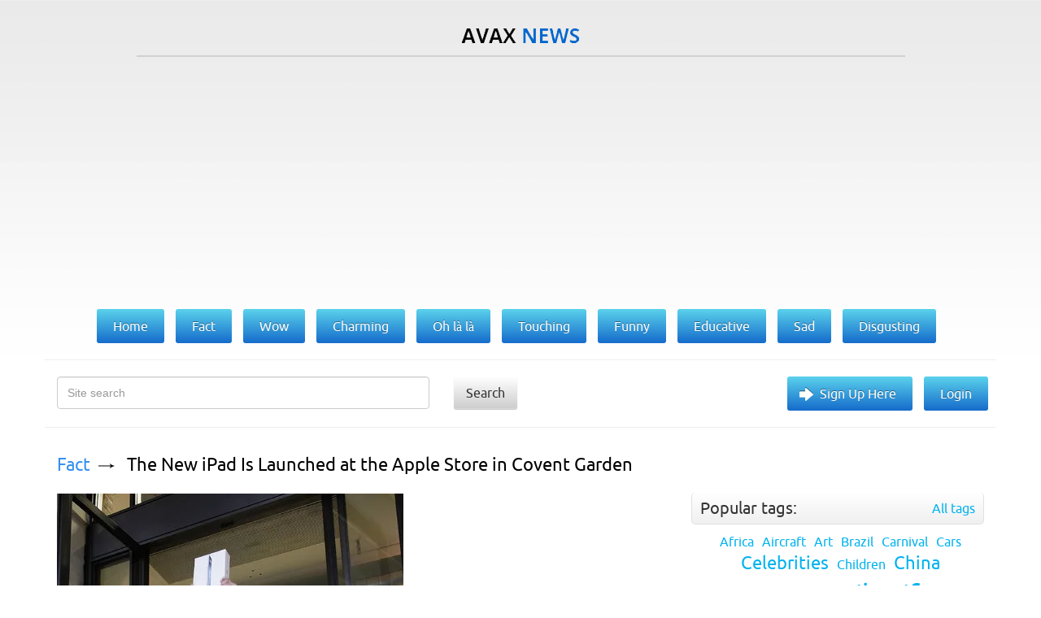

--- FILE ---
content_type: text/html; charset=utf-8
request_url: https://avax.news/search?q=apple%2Bstore%2Bdubai
body_size: 7037
content:
<!DOCTYPE html>
<html lang='en'>
<head>
<meta charset='UTF-8'>
<meta content='width=device-width, initial-scale=1' name='viewport'>
<title>AvaxNews</title>
<link href="/assets/application-ebef72063372f6b02d145c8266f1f7f7.css" media="screen" rel="stylesheet" type="text/css" />
<meta content='text/html; charset=utf-8' http-equiv='content-type'>
<meta content='photos,world news,fashion events,nature photos,funny animals, picture stories,art exhibition,shows,celebrities,contemporary art, animal babies,lingerie girls,vintage photos,protests,animals,fashion models,travel,health,special reports' name='keywords'>
<meta content='w1u88CwgqzuPC64Iw1PCoGiTLjmjwXXclx9VD4aIC9E' name='google-site-verification'>
<link href='/assets/favicon-f91d5442a531d5b3fe65dcd091e52109.ico' rel='icon' type='image/x-icon'>
<link href='/assets/favicon-f91d5442a531d5b3fe65dcd091e52109.ico' rel='shortcut icon' type='image/x-icon'>

<meta name="robots" content="all" />
<meta name="revisit-after" content="1 days" />
<meta name="msvalidate.01" content="2523506497134B7A33CAA203505564CF" />
<meta name="p:domain_verify" content="56c42c743c2f1e0c5acc890275beacb4" />
<meta name="google-site-verification" content="w1u88CwgqzuPC64Iw1PCoGiTLjmjwXXclx9VD4aIC9E" />

<link href='https://plus.google.com/101016971862783388748' rel='publisher'>

<script type='text/javascript'>
var googletag = googletag || {};
googletag.cmd = googletag.cmd || [];
(function() {
  var gads = document.createElement('script');
  gads.async = true;
  gads.type = 'text/javascript';
  var useSSL = 'https:' == document.location.protocol;
  gads.src = (useSSL ? 'https:' : 'http:') +
  '//www.googletagservices.com/tag/js/gpt.js';
  var node = document.getElementsByTagName('script')[0];
  node.parentNode.insertBefore(gads, node);
})();
</script>

<script type='text/javascript'>
googletag.cmd.push(function() {
  googletag.defineSlot('/28665661/DFP_AN_300x600', [300, 600], 'div-gpt-ad-1385738841988-1').addService(googletag.pubads());
  googletag.defineSlot('/28665661/DFP_AN_300х250', [300, 250], 'div-gpt-ad-1385738841988-2').addService(googletag.pubads());
  googletag.defineSlot('/28665661/AN_970_super_leaderboards', [970, 90], 'div-gpt-ad-1385738841988-0').addService(googletag.pubads());
  googletag.pubads().enableSingleRequest();
  googletag.enableServices();
});
</script>

<meta content="authenticity_token" name="csrf-param" />
<meta content="sMggkT3hvXhAFbn0cTb1HHSKPPmg/MixP/a9C/cSfi8=" name="csrf-token" />
<link href="/rss.xml" rel="alternate" title="AvaxNews RSS" type="application/rss+xml" />


</head>
<body class='search search' id='index'>
<div id='fb-root'></div>
<div id='loading-marker'>Loading...</div>
<div id='done-marker'>Done</div>

<div class='container'>
<div class='row'>
<div class='col-xs-12 text-center logo'>
<a href='/'>
<img alt='AvaxNews' src='/assets/logo-d9927e7b6d62c2ea2a394f6a13eddbde.png'>
</a>
</div>
<div class='col-xs-10 col-xs-offset-1'>
<div class='line'></div>
</div>
<div class='col-md-12 text-center col-xs-12 col-lg-12 col-sm-12'>
<div class='banner2'>
<div style="height:100px">

<script async src="//pagead2.googlesyndication.com/pagead/js/adsbygoogle.js"></script>
<!— AN_MOB —>
<ins class="adsbygoogle"
     style="display:block"
     data-ad-client="ca-pub-8285693854389737"
     data-ad-slot="8516405001"
     data-ad-format="auto"></ins>
<script>
(adsbygoogle = window.adsbygoogle || []).push({});
</script>

</div>
</div>
</div>
<div class='col-md-offset-1 col-lg-offset-0 col-md-10 col-lg-12 text-center-not-xs'>
<ul class='main-menu'>
<li>
<a href='/'>
<span>Home</span>
</a>
</li>
<li>
<a class='' href='/fact'>
<span>Fact</span>
</a>
</li>
<li>
<a class='' href='/wow'>
<span>Wow</span>
</a>
</li>
<li>
<a class='' href='/charming'>
<span>Charming</span>
</a>
</li>
<li>
<a class='' href='/ohlala'>
<span>Oh là là</span>
</a>
</li>
<li>
<a class='' href='/touching'>
<span>Touching</span>
</a>
</li>
<li>
<a class='' href='/funny'>
<span>Funny</span>
</a>
</li>
<li>
<a class='' href='/educative'>
<span>Educative</span>
</a>
</li>
<li>
<a class='' href='/sad'>
<span>Sad</span>
</a>
</li>
<li>
<a class='' href='/disgusting'>
<span>Disgusting</span>
</a>
</li>
</ul>
</div>
<div class='col-md-12 col-xs-12 search clearfix'>
<form action='/search' method='GET'>
<div class='col-md-5 col-sm-10 col-xs-8'>
<div class='form-group'>
<input class='form-control' name='q' placeholder='Site search' type='text'>
</div>
</div>
<div class='col-md-3 col-sm-2 col-xs-1'>
<button class='search-button' type='submit'>Search</button>
</div>
</form>
<div class='col-md4 hidden-xs hidden-xm'>
<ul class='gradient-menu text-right-not-xs text-left-sm'>
<li>
<a class='big-arrow' href='/users/sign_in'>Sign Up Here</a>
</li>
<li>
<a href='/users/sign_in'>Login</a>
</li>
</ul>
</div>
</div>
</div>

<div class='row'>
<div class='col-md-8'><div id='text'>
<div class='article news' id='news_2117'>
<div class='breadcrumbs'>
<a href='/fact'>Fact</a>
<a href='/fact/The_New_iPad_Is_Launched_At_The_Apple_Store_In_Covent_Garden.html'>The New iPad Is Launched at the Apple Store in Covent Garden</a>
</div>
<div class='text'><a href="/pictures/26755" target="_blank" rel="nofollow" class="picture"><img src="https://pix.avax.news/avaxnews/83/68/00006883_medium.jpeg" id="external_img_26755" alt="Craig Jobbins, first buyer of the new iPad to leave the Apple Store, poses for photographers in Covent Garden on March 16, 2012 in London"/></a><br/>
<br/>
<div class="justify">Craig Jobbins, first buyer of the new iPad to leave the Apple Store, poses for photographers in Covent Garden on March 16, 2012 in London, England.  (Photo by Matthew Lloyd/Getty Images)</div></div>
<a class='details' href='/fact/The_New_iPad_Is_Launched_At_The_Apple_Store_In_Covent_Garden.html'>Details</a>
<ul class='tags'>
<li>
<a href="/tags/apple">apple</a>
</li>
<li>
<a href="/tags/UK">UK</a>
</li>
<li>
<a href="/tags/iPad%203">iPad 3</a>
</li>
<li>
<a href="/tags/iPad%20HD">iPad HD</a>
</li>
<li>
<a href="/tags/iPad">iPad</a>
</li>
</ul>
<div class='bottom'>18 Mar 2012 09:05:00<span class="hidden-xs">,</span><span class='hidden-xs'>post received
<a data-disqus-identifier='news-2117' href='/fact/The_New_iPad_Is_Launched_At_The_Apple_Store_In_Covent_Garden.html#disqus_thread'>0 comments</a></span>
<div class='social-buttons pull-right'>
<div class='addthis_sharing_toolbox' data-title='The New iPad Is Launched at the Apple Store in Covent Garden' data-url='https://avax.news/fact/The_New_iPad_Is_Launched_At_The_Apple_Store_In_Covent_Garden.html'></div>
</div></div>
</div>
<div class='article news' id='news_177'>
<div class='breadcrumbs'>
<a href='/fact'>Fact</a>
<a href='/fact/The_Apple_Store_on_Regents_Street_Launches_The_Ipad_2.html'>The Apple Store on Regents Street Launches The Ipad 2</a>
</div>
<div class='text'><a href="/pictures/1799" target="_blank" rel="nofollow" class="picture"><img src="https://pix.avax.news/avaxnews/07/07/00000707_medium.jpeg" id="external_img_1799" alt="iPad 2"/></a><br/>
<br/>
<div class="justify">Jewels Lewis poses as the first customer to purchase the new Apple iPad 2 at Apple Store, Regent Street on March 25, 2011 in London, England. The latest iPad went on sale in the UK at 5:00pm.</div></div>
<a class='details' href='/fact/The_Apple_Store_on_Regents_Street_Launches_The_Ipad_2.html'>Details</a>
<ul class='tags'>
<li>
<a href="/tags/London">London</a>
</li>
<li>
<a href="/tags/ipad%202">ipad 2</a>
</li>
</ul>
<div class='bottom'>25 Mar 2011 19:54:00<span class="hidden-xs">,</span><span class='hidden-xs'>post received
<a data-disqus-identifier='news-177' href='/fact/The_Apple_Store_on_Regents_Street_Launches_The_Ipad_2.html#disqus_thread'>0 comments</a></span>
<div class='social-buttons pull-right'>
<div class='addthis_sharing_toolbox' data-title='The Apple Store on Regents Street Launches The Ipad 2' data-url='https://avax.news/fact/The_Apple_Store_on_Regents_Street_Launches_The_Ipad_2.html'></div>
</div></div>
</div>
<div class='article news' id='news_9860'>
<div class='breadcrumbs'>
<a href='/fact'>Fact</a>
<a href='/fact/Dubai_Airshow.html'>Dubai Airshow</a>
</div>
<div class='text'><a href="/pictures/184367" target="_blank" rel="nofollow" class="picture"><img src="https://pix.avax.news/avaxnews/2f/d0/0002d02f_medium.jpeg" id="external_img_184367" alt="Al Fursan, the UAE Air Force aerobatic display team, perform during the opening of the Dubai Airshow in United Arab Emirates, Sunday, November 8, 2015. (Photo by Kamran Jebreili/AP Photo)"/></a><br/>
<br/>
<div class="justify">Al Fursan, the UAE Air Force aerobatic display team, perform during the opening of the Dubai Airshow in United Arab Emirates, Sunday, November 8, 2015. Dubai Airshow took off today to a slow start amid little expectations of major orders to match the multi-billion-dollar sales generated at the last edition of the biennial fair. (Photo by Kamran Jebreili/AP Photo)</div></div>
<a class='details' href='/fact/Dubai_Airshow.html'>Details</a>
<ul class='tags'>
<li>
<a href="/tags/Dubai">Dubai</a>
</li>
<li>
<a href="/tags/UAE">UAE</a>
</li>
<li>
<a href="/tags/Aircraft">Aircraft</a>
</li>
</ul>
<div class='bottom'>11 Nov 2015 08:02:00<span class="hidden-xs">,</span><span class='hidden-xs'>post received
<a data-disqus-identifier='news-9860' href='/fact/Dubai_Airshow.html#disqus_thread'>0 comments</a></span>
<div class='social-buttons pull-right'>
<div class='addthis_sharing_toolbox' data-title='Dubai Airshow' data-url='https://avax.news/fact/Dubai_Airshow.html'></div>
</div></div>
</div>
<div class='article news' id='news_2733'>
<div class='breadcrumbs'>
<a href='/fact'>Fact</a>
<a href='/fact/The_Dubai_Fountain.html'>The Dubai Fountain</a>
</div>
<div class='text'><div class="justify"><i><a href="/pictures/35601" target="_blank" rel="nofollow" class="picture"><img src="https://pix.avax.news/avaxnews/11/8b/00008b11_medium.jpeg" id="external_img_35601" alt="The Dubai Fountain"/></a><br/>
<br/>
The Dubai Fountain is a record-setting choreographed fountain system set on the 30-acre manmade Burj Khalifa Lake, at the center of the Downtown Dubai development in Dubai, United Arab Emirates. It was designed by WET Design, the California-based company responsible for the fountains at the Bellagio Hotel Lake in Las Vegas. Illuminated by 6,600 lights and 25 colored projectors, it is 275 m (902 ft) long and shoots water 240 feet into the air accompanied by a range of classical to contemporary Arabic and world music. It was built at a cost of AED 800 million (USD 218 million).</i></div></div>
<a class='details' href='/fact/The_Dubai_Fountain.html'>Details</a>
<ul class='tags'>
<li>
<a href="/tags/water">water</a>
</li>
<li>
<a href="/tags/Sculpture">Sculpture</a>
</li>
<li>
<a href="/tags/Dubai">Dubai</a>
</li>
<li>
<a href="/tags/fountain">fountain</a>
</li>
<li>
<a href="/tags/stunning">stunning</a>
</li>
<li>
<a href="/tags/UAE">UAE</a>
</li>
</ul>
<div class='bottom'>08 Jun 2015 10:55:00<span class="hidden-xs">,</span><span class='hidden-xs'>post received
<a data-disqus-identifier='news-2733' href='/fact/The_Dubai_Fountain.html#disqus_thread'>0 comments</a></span>
<div class='social-buttons pull-right'>
<div class='addthis_sharing_toolbox' data-title='The Dubai Fountain' data-url='https://avax.news/fact/The_Dubai_Fountain.html'></div>
</div></div>
</div>
<div class='article news' id='news_3282'>
<div class='breadcrumbs'>
<a href='/wow'>Wow</a>
<a href='/wow/Artist_Destroys_Apple_Products.html'>Artist Destroys Apple Products</a>
</div>
<div class='text'><div class="justify"><i><a href="/pictures/44894" target="_blank" rel="nofollow" class="picture"><img src="https://pix.avax.news/avaxnews/5e/af/0000af5e_medium.jpeg" id="external_img_44894"/></a><br/>
<br/>
Artist Michael Tompert, a former graphic designer at Apple, is putting on an exhibition showing Apple products which he has destroyed in various ways – burned with blowtorches, smashed with sledgehammers, chopped up with handsaws or shot with a handgun.<br/>
<br/>
The results are then photographed in the typically fetishistic style of Tompert’s former employer, all close-up and against a plain white background.<br/>
<br/>
Presumably the image editing was done elsewhere, what with all his own gear being smashed up all over the studio and all. </i></div></div>
<a class='details' href='/wow/Artist_Destroys_Apple_Products.html'>Details</a>
<ul class='tags'>
<li>
<a href="/tags/apple">apple</a>
</li>
<li>
<a href="/tags/iPhone">iPhone</a>
</li>
<li>
<a href="/tags/destroy">destroy</a>
</li>
<li>
<a href="/tags/break">break</a>
</li>
</ul>
<div class='bottom'>10 Jan 2013 13:17:00<span class="hidden-xs">,</span><span class='hidden-xs'>post received
<a data-disqus-identifier='news-3282' href='/wow/Artist_Destroys_Apple_Products.html#disqus_thread'>0 comments</a></span>
<div class='social-buttons pull-right'>
<div class='addthis_sharing_toolbox' data-title='Artist Destroys Apple Products' data-url='https://avax.news/wow/Artist_Destroys_Apple_Products.html'></div>
</div></div>
</div>
<div class='article news' id='news_11045'>
<div class='breadcrumbs'>
<a href='/fact'>Fact</a>
<a href='/fact/Backstage_Dubai_Fashion_Show.html'>Backstage Dubai Fashion Show</a>
</div>
<div class='text'><a href="/pictures/212376" target="_blank" rel="nofollow" class="picture"><img src="https://pix.avax.news/avaxnews/98/3d/00033d98_medium.jpeg" id="external_img_212376" alt="A model backstage ahead of the Dee by Dalia show during Fashion Forward Fall/Winter 2016 held at the Dubai Design District on April 2, 2016 in Dubai, United Arab Emirates. (Photo by Stuart C. Wilson/Getty Images)"/></a><br/>
<br/>
<div class="justify">A model backstage ahead of the Dee by Dalia show during Fashion Forward Fall/Winter 2016 held at the Dubai Design District on April 2, 2016 in Dubai, United Arab Emirates. (Photo by Stuart C. Wilson/Getty Images)</div></div>
<a class='details' href='/fact/Backstage_Dubai_Fashion_Show.html'>Details</a>
<ul class='tags'>
<li>
<a href="/tags/Fashion%20Model">Fashion Model</a>
</li>
<li>
<a href="/tags/models">models</a>
</li>
</ul>
<div class='bottom'>03 Apr 2016 11:23:00<span class="hidden-xs">,</span><span class='hidden-xs'>post received
<a data-disqus-identifier='news-11045' href='/fact/Backstage_Dubai_Fashion_Show.html#disqus_thread'>0 comments</a></span>
<div class='social-buttons pull-right'>
<div class='addthis_sharing_toolbox' data-title='Backstage Dubai Fashion Show' data-url='https://avax.news/fact/Backstage_Dubai_Fashion_Show.html'></div>
</div></div>
</div>
<div class='article news' id='news_5045'>
<div class='breadcrumbs'>
<a href='/fact'>Fact</a>
<a href='/fact/the_bugatti_veyron_of_the_dubai_police.html'>The Bugatti Veyron of the Dubai Police</a>
</div>
<div class='text'><div class="justify"><a href="/pictures/77842" target="_blank" rel="nofollow" class="picture"><img src="https://pix.avax.news/avaxnews/12/30/00013012_medium.jpeg" id="external_img_77842" alt="The Bugatti Veyron Of The Dubai Police"/></a><br/>
<br/>
The first images of the 1001bhp monster were released via facebook on Thursday. Now the force has also published a video of the car, which joins the likes of McLaren, Lamborghini and Ferrari in Dubai Police’s fleet of supercars. The police have said that it is using supercars to show the world how progressive Dubai is and to demonstrate why it is the right city to host major events such as Expo 2020.</div></div>
<a class='details' href='/fact/the_bugatti_veyron_of_the_dubai_police.html'>Details</a>
<ul class='tags'>
<li>
<a href="/tags/Police">Police</a>
</li>
<li>
<a href="/tags/Car">Car</a>
</li>
<li>
<a href="/tags/Dubai">Dubai</a>
</li>
<li>
<a href="/tags/Vehicle">Vehicle</a>
</li>
<li>
<a href="/tags/bugatti%20veyron">bugatti veyron</a>
</li>
</ul>
<div class='bottom'>08 Feb 2014 11:02:00<span class="hidden-xs">,</span><span class='hidden-xs'>post received
<a data-disqus-identifier='news-5045' href='/fact/the_bugatti_veyron_of_the_dubai_police.html#disqus_thread'>0 comments</a></span>
<div class='social-buttons pull-right'>
<div class='addthis_sharing_toolbox' data-title='The Bugatti Veyron of the Dubai Police' data-url='https://avax.news/fact/the_bugatti_veyron_of_the_dubai_police.html'></div>
</div></div>
</div>
<div class='article news' id='news_6695'>
<div class='breadcrumbs'>
<a href='/wow'>Wow</a>
<a href='/wow/magazine_store_by_farhad_moshiri.html'>Magazine Store By Farhad Moshiri </a>
</div>
<div class='text'><div class="justify"><a href="/pictures/106422" target="_blank" rel="nofollow" class="picture"><img src="https://pix.avax.news/avaxnews/b6/9f/00019fb6_medium.jpeg" id="external_img_106422" alt="Magazine Store By Farhad Moshiri"/></a><br/>
<br/>
Farhad Moshiri, an Iranian artist working a lot with carpet media using it as a mean to joke about consumerism culture, was one of the participants of the group show Love Me Love Me Not of Yarat! pavilion curate by Dina Nasser-Khadivi (read on her curating Lalla Essaydi&#x27;s Harem here) at Venice 2013 Art Biennial. The installation consists of more than 500 carpets depicting celebrities-covered magazines from all over the world.</div></div>
<a class='details' href='/wow/magazine_store_by_farhad_moshiri.html'>Details</a>
<ul class='tags'>
<li>
<a href="/tags/performance">performance</a>
</li>
<li>
<a href="/tags/carpet">carpet</a>
</li>
<li>
<a href="/tags/magazine">magazine</a>
</li>
</ul>
<div class='bottom'>02 Oct 2014 12:15:00<span class="hidden-xs">,</span><span class='hidden-xs'>post received
<a data-disqus-identifier='news-6695' href='/wow/magazine_store_by_farhad_moshiri.html#disqus_thread'>0 comments</a></span>
<div class='social-buttons pull-right'>
<div class='addthis_sharing_toolbox' data-title='Magazine Store By Farhad Moshiri ' data-url='https://avax.news/wow/magazine_store_by_farhad_moshiri.html'></div>
</div></div>
</div>

</div>
<div class='clr'></div>
<ul>

<li>
<span class="prev"><span class="hidden-xs">&lsaquo; Prev</span></span>
</li>

<li class='active'>
<a remote="false">1</a>
</li>

<li>
<a href="/search?page=2&amp;q=apple%2Bstore%2Bdubai" rel="next">2</a>
</li>

<li>
<a href="/search?page=3&amp;q=apple%2Bstore%2Bdubai">3</a>
</li>

<li>
<a href="/search?page=4&amp;q=apple%2Bstore%2Bdubai">4</a>
</li>

<li>
<a href="/search?page=5&amp;q=apple%2Bstore%2Bdubai">5</a>
</li>

<li class='disabled'>
<span>&hellip;</span>
</li>

<li>
<a href="/search?page=2&amp;q=apple%2Bstore%2Bdubai" rel="next"><span class="next"><span class="hidden-xs">Next &rsaquo;</span></span></a>
</li>


</ul>

<div class='clr'></div>
</div>
<div class='right-block col-md-4'>
<ul class='bottom-menu visible-sm visible-xs'>
<li>
<a class='bottom-arrow' href='/users/sign_in'>Sign Up Here</a>
</li>
<li>
<a href='/users/sign_in'>Login</a>
</li>
</ul>

<div class='tag-block hidden' id='tag-block'>
<div class='title-block clearfix'>
<div class='title pull-left'>
<span>Popular tags:</span>
</div>
<a class='pull-right' href='/tags_cloud'>All tags</a>
</div>
<ul class='tags text-center' id='tags'></ul>
</div>

<div id='right'>
<div class="banner" style="width: 300px"></div>

<div class="tag-block" id="tag-block">
<div class="title-block clearfix">
<div class="title pull-left">
WE RECOMMEND TO VISIT:
</div>
</div>
</div>

<a href="https://avxhm.se/ebooks" target="_blank" rel="noopener noreferrer">Avaxhome books</a>
<br><br>
<a href="https://trasterogo.es" target="_blank" rel="noopener">alquiler de trasteros</a>
<br><br>
<a href="https://canv.ai/" target="_blank" rel="noopener">Free AI Image Generator</a>
<br><br>
<a href="https://pbusa.top/category/playboy-90s/" target="_blank" rel="noopener noreferrer">PlayBoy USA 90s</a>
<br><br>
<a href="https://ofstar.xyz/blog/" target="_blank" rel="noopener noreferrer">onlyfans search creators</a>
<br><br>
<a href="https://forthediscerningfew.pm/article/exploring-the-world-of-erotic-cinema-sensuality-art-and-provocation.2769207.html" target="_blank" rel="noopener noreferrer">Erotic Cinema</a>
<br><br>
<a href="https://koalanames.com/names/?category=aboriginal" target="_blank" rel="noopener noreferrer">Unique Australian names</a>
<br><br>
<a href="https://heic2pdf.com/" target="_blank" rel="noopener noreferrer">merge PDF for free</a>
<br><br>
<a href="https://trasteroom.es/todos-los-trasteros" target="_blank" rel="noopener noreferrer">trasteros cerca de mi</a>
<br><br>

<div class='bnner'>
<a href="https://avxhm.se/ebooks" target="_blank" rel="noopener noreferrer">Avaxhome books</a>
</div>
</div>
</div>
<div class='footer col-md-12'>
<div class='col-sm-5'>
<a href='/about_us.html'>About us</a>
<span>Copyright &copy; 2011-2026 AvaxNews</span>
</div>
<div class='col-md-3 col-sm-3'>
<a href='http://vmdesign.ru'>designed by &ndash; VMDESIGN</a>
</div>
<div class='col-sm-2 visible-xs-inline-block visible-lg-block visible-md-block visible-sm-block'>
<div class='counter'>
<a href='https://feeds.feedburner.com/Avaxnews'>
<img alt='' height='26' src='https://feeds.feedburner.com/~fc/Avaxnews?bg=4596eb&amp;amp;fg=444444&amp;amp;anim=0' style='border:0' width='88'>
</a>
</div>
</div>
<div class='col-sm-2 visible-xs-inline-block visible-lg-block visible-md-block visible-sm-block'>
<div class='counter'>
<!--LiveInternet counter--><script type="text/javascript"><!--
document.write("<a href='http://www.liveinternet.ru/click' "+
"target=_blank><img src='//counter.yadro.ru/hit?t26.6;r"+
escape(document.referrer)+((typeof(screen)=="undefined")?"":
";s"+screen.width+"*"+screen.height+"*"+(screen.colorDepth?
screen.colorDepth:screen.pixelDepth))+";u"+escape(document.URL)+
";"+Math.random()+
"' alt='' title='LiveInternet: показано число посетителей за"+
" сегодня' "+
"border='0' width='88' height='15'><\/a>")
//--></script><!--/LiveInternet-->
</div>
</div>
</div>

</div>
</div>
<script src="/assets/application-2efd99f8aca55105696de8194665f6cc.js" type="text/javascript"></script>
<script>
  (function(i,s,o,g,r,a,m){i['GoogleAnalyticsObject']=r;i[r]=i[r]||function(){
  (i[r].q=i[r].q||[]).push(arguments)},i[r].l=1*new Date();a=s.createElement(o),
  m=s.getElementsByTagName(o)[0];a.async=1;a.src=g;m.parentNode.insertBefore(a,m)
  })(window,document,'script','//www.google-analytics.com/analytics.js','ga');
  
  ga('create', 'UA-7272913-13', 'auto');
  ga('send', 'pageview');
  setTimeout("ga('send', 'event', '5_seconds', 'read');", 5000);
  setTimeout("ga('send', 'event', '15_seconds', 'read');", 15000);
</script>

<!-- Yandex.Metrika counter -->
<script type="text/javascript">
(function (d, w, c) {
(w[c] = w[c] || []).push(function() {
try {
w.yaCounter24423698 = new Ya.Metrika({id:24423698,
webvisor:true,
clickmap:true,
trackLinks:true,
accurateTrackBounce:true});
} catch(e) { }
});

var n = d.getElementsByTagName("script")[0],
s = d.createElement("script"),
f = function () { n.parentNode.insertBefore(s, n); };
s.type = "text/javascript";
s.async = true;
s.src = (d.location.protocol == "https:" ? "https:" : "http:") + "//mc.yandex.ru/metrika/watch.js";

if (w.opera == "[object Opera]") {
d.addEventListener("DOMContentLoaded", f, false);
} else { f(); }
})(document, window, "yandex_metrika_callbacks");
</script>
<noscript><div><img src="//mc.yandex.ru/watch/24423698" style="position:absolute; left:-9999px;" alt="" /></div></noscript>
<!-- /Yandex.Metrika counter -->

<script>
  var disqus_shortname = 'avaxnews';
  var disqus_developer = 0;
  (function() {
    var dsq = document.createElement('script'); dsq.type = 'text/javascript'; dsq.async = true;
    dsq.src = ('https:' == document.location.protocol ? 'https:' : 'http:') + '//' + disqus_shortname + '.disqus.com/embed.js';
    (document.getElementsByTagName('head')[0] || document.getElementsByTagName('body')[0]).appendChild(dsq);
  })(); 
  (function() {
    var dsq = document.createElement('script'); dsq.type = 'text/javascript'; dsq.async = true;
    dsq.src = ('https:' == document.location.protocol ? 'https:' : 'http:') + '//' + disqus_shortname + '.disqus.com/count.js';
    (document.getElementsByTagName('head')[0] || document.getElementsByTagName('body')[0]).appendChild(dsq);
  })();
</script>

<script async='async' src='//s7.addthis.com/js/300/addthis_widget.js#pubid=ra-558563383deedf0a' type='text/javascript'></script>


<script defer src="https://static.cloudflareinsights.com/beacon.min.js/vcd15cbe7772f49c399c6a5babf22c1241717689176015" integrity="sha512-ZpsOmlRQV6y907TI0dKBHq9Md29nnaEIPlkf84rnaERnq6zvWvPUqr2ft8M1aS28oN72PdrCzSjY4U6VaAw1EQ==" data-cf-beacon='{"version":"2024.11.0","token":"8327fc5addea4815848f8d6f1c84b61a","r":1,"server_timing":{"name":{"cfCacheStatus":true,"cfEdge":true,"cfExtPri":true,"cfL4":true,"cfOrigin":true,"cfSpeedBrain":true},"location_startswith":null}}' crossorigin="anonymous"></script>
</body>
</html>


--- FILE ---
content_type: text/html; charset=utf-8
request_url: https://www.google.com/recaptcha/api2/aframe
body_size: 267
content:
<!DOCTYPE HTML><html><head><meta http-equiv="content-type" content="text/html; charset=UTF-8"></head><body><script nonce="Wsvq9tIVPf6QO8lpKA-WSg">/** Anti-fraud and anti-abuse applications only. See google.com/recaptcha */ try{var clients={'sodar':'https://pagead2.googlesyndication.com/pagead/sodar?'};window.addEventListener("message",function(a){try{if(a.source===window.parent){var b=JSON.parse(a.data);var c=clients[b['id']];if(c){var d=document.createElement('img');d.src=c+b['params']+'&rc='+(localStorage.getItem("rc::a")?sessionStorage.getItem("rc::b"):"");window.document.body.appendChild(d);sessionStorage.setItem("rc::e",parseInt(sessionStorage.getItem("rc::e")||0)+1);localStorage.setItem("rc::h",'1768518127515');}}}catch(b){}});window.parent.postMessage("_grecaptcha_ready", "*");}catch(b){}</script></body></html>

--- FILE ---
content_type: application/javascript; charset=UTF-8
request_url: https://avaxnews.disqus.com/count-data.js?1=news-11045&1=news-177&1=news-2117&1=news-2733&1=news-3282&1=news-5045&1=news-6695&1=news-9860
body_size: 466
content:
var DISQUSWIDGETS;

if (typeof DISQUSWIDGETS != 'undefined') {
    DISQUSWIDGETS.displayCount({"text":{"and":"and","comments":{"zero":"0 comments","multiple":"{num} comments","one":"1 comment"}},"counts":[{"id":"news-177","comments":1},{"id":"news-2117","comments":4},{"id":"news-11045","comments":0},{"id":"news-2733","comments":0},{"id":"news-6695","comments":0},{"id":"news-5045","comments":2},{"id":"news-9860","comments":0},{"id":"news-3282","comments":7}]});
}